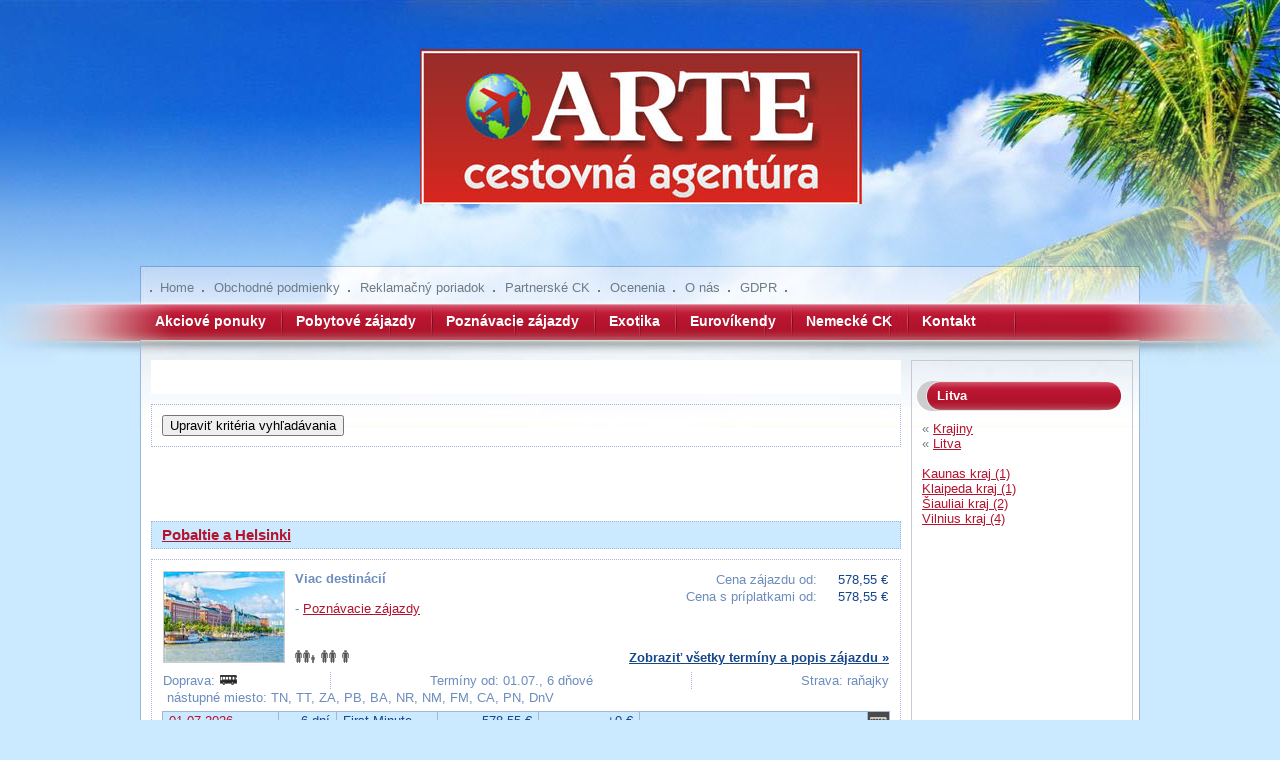

--- FILE ---
content_type: text/html; charset=utf-8
request_url: https://www.caarte.sk/Vyhladavanie/?id_Stat=220
body_size: 76481
content:
<!DOCTYPE html>
<html xmlns="http://www.w3.org/1999/xhtml">
	<head>
		<title>
			Cestovná agentúra ARTE  - Vyhľadávanie zájazdov | www.caarte.sk
		</title><link type="text/css" rel="stylesheet" href="https://data.profitour.cz/CMS/CSS/1.css?v=181016202116" /><link type="text/css" rel="stylesheet" href="https://data.profitour.cz/CMS/CSS/308.css?v=150716124253" /><link type="text/css" rel="stylesheet" href="https://data.profitour.cz/CMS/CSS/309.css?v=150716124253" /><link type="text/css" rel="stylesheet" href="/css/ext.css" /><link type="text/css" rel="stylesheet" href="/css/gallery.css" /><script type="text/javascript" src="/js/ext-sk.js?v=1807311141">

		</script><script type="text/javascript" src="/js/site.js?v=2409122233">

		</script><meta http-equiv="content-type" content="text/html; charset=utf-8" /><meta name="description" content="Dovolenka,Ultra Lastminute Egypt a Last minute Tunisko, odlety z Bratislavy a Košíc." /><meta name="keywords" content="egypt, tunisko, zajazdy, dovolenka, taba, sharm el sheikh, hurghada, monastir, sousse, tunis, marsa alam, makadi, el gouna, soma bay, lastminute, firstminute, zlavy, zadarmo, dieta zadarmo" /><meta name="robots" content="INDEX,FOLLOW" /><meta name="author" content="ProfiTour, www.profitour.sk" /><meta name="generator" content="Systém pre cestovné agentúry ProfiTour CMS, www.profitour.sk" />
	</head><body>
		<form method="post" action="/Vyhladavanie/?id_Stat=220" onsubmit="javascript:return WebForm_OnSubmit();" id="frmMain">
		
<script src="/Content/JS/CMS-Dst-sk-SK.js?v=2601191148" type="text/javascript"></script>
<script src="/WebResource.axd?d=x2nkrMJGXkMELz33nwnakLSv4Dlq6pEhLLhu5XG32X5MwAjOyuxLdUIc3oyhRjUtg28E-kjkvIKj0HoKhWZElBZOoX81&amp;t=638459860569584809" type="text/javascript"></script>
<script type="text/javascript">
//<![CDATA[
function WebForm_OnSubmit() {
if (typeof(ValidatorOnSubmit) == "function" && ValidatorOnSubmit() == false) return false;
return true;
}
		//]]>
</script>

<div class="header">
    <a class="logo" href="/" title="Cestovná agentúra ARTE">&nbsp;</a>
    <div class="mini">
<ul class="menu menu17">
	<li><a href="/">Home</a></li><li><a href="/Informacie/Obchodne-Podmienky/">Obchodn&#233; podmienky</a></li><li><a href="/Informacie/Reklamacny-Poriadok/">Reklamačn&#253; poriadok</a></li><li><a href="/Informacie/Partnerske-CK/">Partnersk&#233; CK</a></li><li><a href="/Informacie/Ocenenia/">Ocenenia</a></li><li><a href="/Informacie/O-nas/">O n&#225;s</a></li><li><a href="/GDPR/">GDPR</a></li>
</ul>
    </div>
    <div class="main">
<ul class="menu menu18">
	<li><a href="/Vyhladavanie/?LastMinute=True&amp;FirstMinute=True">Akciov&#233; ponuky</a></li><li><a href="/Vyhladavanie/?id_TypZajezdKategorie=1">Pobytov&#233; z&#225;jazdy</a></li><li><a href="/Vyhladavanie/?id_TypZajezdKategorie=2">Pozn&#225;vacie z&#225;jazdy</a></li><li><a href="/Vyhladavanie/?id_TypZajezdKategorie=3">Exotika</a></li><li><a href="/Vyhladavanie/?id_TypZajezdKategorie=19">Eurov&#237;kendy</a></li><li><a href="/Zahranicne-CK/">Nemeck&#233; CK</a></li><li><a href="/Informacie/Kontakt/">Kontakt</a></li>
</ul>
    </div>
</div>
<div class="page">


    <div class="center-panel">
<h1 class="kriteria">
			Hľadanie zájazdov
		</h1>
<div id="c7_pnl" class="box kriteria" onkeypress="javascript:return WebForm_FireDefaultButton(event, &#39;c7_cmdSearch&#39;)">
			
    <div id="c7_divKriteria" class="hidden">
        <table class="kriteria">
            <tr>
                <td class="w30p title">Odjazd najskôr (d.m.yyyy):</td>
                <td class="w30p left">
                    <input name="c7$pmxDatumOdMin$txt" type="text" id="c7_pmxDatumOdMin_txt" class="w70" />
<p>
    <span id="c7_pmxDatumOdMin_revDatum" class="validator" style="display:none;">Neplatný formát dátumu ( d.m.yyyy ).</span>
</p>

                </td>
                <td class="w5p center">
                    <img id="c7_imgDatumOdMin" src="/Content/Img/datepicker-button.png" alt="Datum" />
                </td>
                <td class="w25p chk">
                    <label for="c7_chkLastMinute">Len Last Minute</label><input id="c7_chkLastMinute" type="checkbox" name="c7$chkLastMinute" /></td>
            </tr>
            <tr>
                <td class="title">Návrat najneskôr (d.m.yyyy):</td>
                <td class="left">
                    <input name="c7$pmxDatumDoMax$txt" type="text" id="c7_pmxDatumDoMax_txt" class="w70" />
<p>
    <span id="c7_pmxDatumDoMax_revDatum" class="validator" style="display:none;">Neplatný formát dátumu ( d.m.yyyy ).</span>
</p>

                </td>
                <td class="center">
                    <img id="c7_imgDatumDoMax" src="/Content/Img/datepicker-button.png" alt="Datum" />
                </td>
                <td class="chk">
                    <label for="c7_chkFirstMinute">Len First Minute</label><input id="c7_chkFirstMinute" type="checkbox" name="c7$chkFirstMinute" /></td>
            </tr>
            <tr>
                <td class="title">Doba trvania:</td>
                <td class="left">
                    <table class="dni">
                        <tr>
                            <td class="left"><input name="c7$txtDniMin" type="text" id="c7_txtDniMin" class="dni" /></td>
                            <td class="center">-</td>
                            <td class="right"><input name="c7$txtDniMax" type="text" id="c7_txtDniMax" class="dni" /></td>
                        </tr>
                    </table>
                    <p>
                        <span id="c7_revDniMin" class="validator" style="display:none;">Neplatná hodnota.</span>
                    </p>
                    <p>
                        <span id="c7_revDniMax" class="validator" style="display:none;">Neplatná hodnota.</span>
                    </p>
                </td>
                <td class="center">dní</td>
                <td>&nbsp;</td>
            </tr>
            <tr>
                <td colspan="4">&nbsp;</td>
            </tr>
            <tr>
                <td class="title-bg">Štát:</td>
                <td class="title-bg">Oblasť:</td>
                <td class="title-bg" colspan="2">Stredisko:</td>
            </tr>
            <tr class="dest">
                <td>
                    <select name="c7$ddlStat1" id="c7_ddlStat1">

			</select>
                </td>
                <td>
                    <select name="c7$ddlOblast1" id="c7_ddlOblast1">

			</select>
                </td>
                <td colspan="2">
                    <select name="c7$ddlStredisko1" id="c7_ddlStredisko1">

			</select>
                    <a id="aDST1" class="text-data" href="#" onclick="javascript:showElementId('trDST2'); hideElement(this); return false;">... pridať ďalšie</a> </td>
            </tr>
            <tr id="trDST2" class="hidden dest">
                <td>
                    <select name="c7$ddlStat2" id="c7_ddlStat2">

			</select>
                </td>
                <td>
                    <select name="c7$ddlOblast2" id="c7_ddlOblast2">

			</select>
                </td>
                <td colspan="2">
                    <select name="c7$ddlStredisko2" id="c7_ddlStredisko2">

			</select>
                    <a id="aDST2" class="text-data" href="#" onclick="javascript:showElementId('trDST3'); hideElement(this); return false;">... pridať ďalšie</a> </td>
            </tr>
            <tr id="trDST3" class="hidden dest">
                <td>
                    <select name="c7$ddlStat3" id="c7_ddlStat3">

			</select>
                </td>
                <td>
                    <select name="c7$ddlOblast3" id="c7_ddlOblast3">

			</select>
                </td>
                <td colspan="2">
                    <select name="c7$ddlStredisko3" id="c7_ddlStredisko3">

			</select>
                    <a id="aDST3" class="text-data" href="#" onclick="javascript:showElementId('trDST4'); hideElement(this); return false;">... pridať ďalšie</a> </td>
            </tr>
            <tr id="trDST4" class="hidden dest">
                <td>
                    <select name="c7$ddlStat4" id="c7_ddlStat4">

			</select>
                </td>
                <td>
                    <select name="c7$ddlOblast4" id="c7_ddlOblast4">

			</select>
                </td>
                <td colspan="2">
                    <select name="c7$ddlStredisko4" id="c7_ddlStredisko4">

			</select>
                    <a id="aDST4" class="text-data" href="#" onclick="javascript:showElementId('trDST5'); hideElement(this); return false;">... pridať ďalšie</a> </td>
            </tr>
            <tr id="trDST5" class="hidden dest">
                <td>
                    <select name="c7$ddlStat5" id="c7_ddlStat5">

			</select>
                </td>
                <td>
                    <select name="c7$ddlOblast5" id="c7_ddlOblast5">

			</select>
                </td>
                <td colspan="2">
                    <select name="c7$ddlStredisko5" id="c7_ddlStredisko5">

			</select>
                </td>
            </tr>
            <tr>
                <td colspan="4">&nbsp;</td>
            </tr>
            <tr>
                <td class="title">Doprava:</td>
                <td class="left">
                    <select name="c7$ddlDoprava" id="c7_ddlDoprava">
				<option selected="selected" value="0">(nerozhoduje)</option>
				<option value="10">vlastn&#225;</option>
				<option value="20">autobusov&#225;</option>
				<option value="40">leteck&#225;</option>

			</select>
                </td>
                <td class="center arr">
                    &nbsp;</td>
                <td class="title-bg">Odlet z:</td>
            </tr>
            <tr>
                <td colspan="3">&nbsp;</td>
                <td id="c7_tdLetiste" rowspan="39">
                    <table id="c7_cblLetiste" class="letiste">
				<tr>
					<td><label for="c7_cblLetiste_0">Bratislava</label><input id="c7_cblLetiste_0" type="checkbox" name="c7$cblLetiste$0" value="1" /></td>
				</tr><tr>
					<td><label for="c7_cblLetiste_1">Košice</label><input id="c7_cblLetiste_1" type="checkbox" name="c7$cblLetiste$1" value="2" /></td>
				</tr><tr>
					<td><label for="c7_cblLetiste_2">Poprad</label><input id="c7_cblLetiste_2" type="checkbox" name="c7$cblLetiste$2" value="3" /></td>
				</tr><tr>
					<td><label for="c7_cblLetiste_3">Piešťany</label><input id="c7_cblLetiste_3" type="checkbox" name="c7$cblLetiste$3" value="23" /></td>
				</tr><tr>
					<td><label for="c7_cblLetiste_4">Viedeň</label><input id="c7_cblLetiste_4" type="checkbox" name="c7$cblLetiste$4" value="8" /></td>
				</tr><tr>
					<td><label for="c7_cblLetiste_5">Praha</label><input id="c7_cblLetiste_5" type="checkbox" name="c7$cblLetiste$5" value="4" /></td>
				</tr><tr>
					<td><label for="c7_cblLetiste_6">Budapešť</label><input id="c7_cblLetiste_6" type="checkbox" name="c7$cblLetiste$6" value="7" /></td>
				</tr><tr>
					<td><label for="c7_cblLetiste_7">Krakov</label><input id="c7_cblLetiste_7" type="checkbox" name="c7$cblLetiste$7" value="10" /></td>
				</tr><tr>
					<td><label for="c7_cblLetiste_8">Katovice</label><input id="c7_cblLetiste_8" type="checkbox" name="c7$cblLetiste$8" value="11" /></td>
				</tr>
			</table>
                </td>
			
            </tr>
            <tr>
                <td class="title">Kategória:</td>
                <td class="left">
                    <select name="c7$ddlTypZajezdKategorie" id="c7_ddlTypZajezdKategorie">
				<option selected="selected" value="0">(nerozhoduje)</option>
				<option value="1">Pobytov&#233; z&#225;jazdy</option>
				<option value="2">Pozn&#225;vacie z&#225;jazdy</option>
				<option value="29">Pre rodiny s deťmi</option>
				<option value="44">Klubov&#225; dovolenka</option>
				<option value="3">Exotika</option>
				<option value="4">Lyžiarske z&#225;jazdy</option>
				<option value="13">Plavby</option>
				<option value="6">Pot&#225;panie</option>
				<option value="28">Len pre dospel&#253;ch</option>
				<option value="35">Advent</option>
				<option value="38">Silvestrovsk&#253; z&#225;jazd</option>
				<option value="19">Eurov&#237;kendy</option>
				<option value="11">Pobytovo-pozn&#225;vacie</option>
				<option value="5">Golf</option>
				<option value="12">Safari</option>
				<option value="39">Exped&#237;cia</option>
				<option value="16">Wellness</option>
				<option value="7">Športov&#233; podujatia</option>
				<option value="40">V&#237;kendov&#233; k&#250;panie</option>
				<option value="24">Detsk&#233; z&#225;jazdy, t&#225;bory</option>
				<option value="18">Kombinovan&#233; pobyty</option>
				<option value="22">Naturizmus</option>
				<option value="8">P&#250;tnick&#233; z&#225;jazdy</option>
				<option value="31">Gastro</option>
				<option value="15">K&#250;pele</option>
				<option value="25">Jednodňov&#233; z&#225;jazdy</option>
				<option value="23">Cvičenie</option>
				<option value="32">Cyklistika</option>
				<option value="30">Kult&#250;ra</option>
				<option value="33">N&#225;kupy</option>
				<option value="27">Ozdravn&#233; pobyty</option>
				<option value="10">Rybačka</option>
				<option value="37">Školsk&#233; z&#225;jazdy</option>
				<option value="17">Turistika</option>
				<option value="20">V&#253;stavy a podujatia</option>
				<option value="21">Z&#225;bava</option>
				<option value="9">Kempovanie</option>
				<option value="34">Samostatn&#225; doprava</option>
				<option value="45">Lyžiarske z&#225;jazdy (skupiny)</option>

			</select>
                </td>
                <td>&nbsp;</td>
            </tr>
            <tr>
                <td class="title">Minimálna strava:</td>
                <td class="left">
                    <select name="c7$ddlStravaMin" id="c7_ddlStravaMin">
				<option selected="selected" value="0">(nerozhoduje)</option>
				<option value="100">bez stravy</option>
				<option value="200">raňajky</option>
				<option value="250">večere</option>
				<option value="270">obed</option>
				<option value="300">polpenzia</option>
				<option value="500">pln&#225; penzia</option>
				<option value="750">light all Inclusive</option>
				<option value="800">all Inclusive</option>
				<option value="850">ultra all Inclusive</option>

			</select>
                </td>
                <td>&nbsp;</td>
            </tr>
            <tr>
                <td class="title">Počet hviezdičiek:</td>
                <td class="left">
                    <select name="c7$ddlHvezdyMin" id="c7_ddlHvezdyMin">
				<option selected="selected" value="0">(nerozhoduje)</option>
				<option value="1">1 *</option>
				<option value="2">2 **</option>
				<option value="3">3 ***</option>
				<option value="4">4 ****</option>
				<option value="5">5 *****</option>
				<option value="6">6 ******</option>
				<option value="7">7 *******</option>

			</select>
                </td>
                <td>&nbsp;</td>
            </tr>
            
                <tr>
                    <td class="title">Od pláže:</td>
                    <td class="left">
                        <select name="c7$ddlOdPlazeMax" id="c7_ddlOdPlazeMax">
				<option selected="selected" value="-1">(nerozhoduje)</option>
				<option value="50">pri pl&#225;ži</option>
				<option value="300">do 300m od pl&#225;že</option>

			</select>
                    </td>
                    <td>&nbsp;</td>
                </tr>
            
            
                <tr>
                    <td class="title">Od zjazdovky:</td>
                    <td class="left">
                        <select name="c7$ddlOdSjezdovkyMax" id="c7_ddlOdSjezdovkyMax">
				<option selected="selected" value="-1">(nerozhoduje)</option>
				<option value="50">pri zjazdovke</option>
				<option value="500">do 500m od zjazdovky</option>

			</select>
                    </td>
                    <td>&nbsp;</td>
                </tr>
            
            <tr>
                <td class="title">Cenový rozsah od:</td>
                <td class="left"><input name="c7$txtCenaOdMin" type="text" id="c7_txtCenaOdMin" /></td>
                <td class="center">€</td>
            </tr>
            <tr>
                <td class="title">Cenový rozsah do:</td>
                <td class="left"><input name="c7$txtCenaOdMax" type="text" id="c7_txtCenaOdMax" /></td>
                <td class="center">€</td>
            </tr>
            <tr>
                <td class="title">Názov hotela / zájazdu:</td>
                <td class="left"><input name="c7$txtText" type="text" id="c7_txtText" /></td>
                <td>&nbsp;</td>
            </tr>
        </table>
        <div class="button">
            <input type="button" name="c7$cmdSearch" value="Vyhľadať" onclick="javascript:WebForm_DoPostBackWithOptions(new WebForm_PostBackOptions(&quot;c7$cmdSearch&quot;, &quot;&quot;, true, &quot;Search&quot;, &quot;&quot;, false, true))" id="c7_cmdSearch" class="button" />
        </div>
    </div>
    <div class="show-kriteria">
        <input type="submit" name="c7$cmdShow" value="Upraviť kritéria vyhľadávania" onclick="javascript: showElementId(&#39;c7_divKriteria&#39;); hideElement(this); trySetParentSize(); return false;" id="c7_cmdShow" class="button" />
    </div>

		</div>


<div>
    <h1>
			Výsledky hľadania
		</h1>
    
    
    
            <div class="nadpis-h2">
                <h2><a href="/Zajazd/Pobaltie-a-Helsinki/?ID=1380108">
                    Pobaltie a Helsinki</a></h2>
                
            </div>
            <div class="box">
                <table class="vysledek-head">
                    <tr>
                        <td rowspan="2" class="obrazek">
                            <a id="c8_rep_img_0_hyp_0" class="fl" href="/Zajazd/Pobaltie-a-Helsinki/?ID=1380108"><img src="https://data.profitour.cz/t1/Zajezd/4011/1380108/11421522.jpeg" alt="" /></a>
                        </td>
                        <td>
                            <table class="ceny-od">
                                <tr>
                                    <td>Cena zájazdu od:</td>
                                    <td class="pl20 text-data cena-od">
                                        578,55 €</td>
                                </tr>
                                <tr>
                                    <td>Cena s príplatkami od:</td>
                                    <td class="pl20 text-data cena-s-priplatky-od">
                                        578,55 €</td>
                                </tr>
                            </table>
                            <p class="bold">
                                Viac destinácií</p>
                            <br />
                            -&nbsp;<a href="/Vyhladavanie/?id_TypZajezdKategorie=2">Pozn&#225;vacie z&#225;jazdy</a><br />
                        </td>
                    </tr>
                    <tr>
                        <td class="obsazenost">
                            <div><img src="/Content/Img/osoba.png" alt="" /><img src="/Content/Img/osoba.png" alt="" /><img src="/Content/Img/osoba-dite.png" alt="" /></div><div><img src="/Content/Img/osoba.png" alt="" /><img src="/Content/Img/osoba.png" alt="" /></div><div><img src="/Content/Img/osoba.png" alt="" /></div>
                            <a class="text-data bold" href="/Zajazd/Pobaltie-a-Helsinki/?ID=1380108">Zobraziť všetky termíny a popis zájazdu »</a>
                        </td>
                    </tr>
                </table>
                <table class="vysledek-info">
                    <tr>
                        <td class="doprava">Doprava:&nbsp;<img src="https://data.profitour.cz/Doprava/20/cms.png" alt="autobusová" title="autobusová" /></td>
                        <td class="terminy">Termíny od:&nbsp;01.07.,&nbsp;6&nbsp;dňové
                        </td>
                        <td class="strava">Strava:&nbsp;raňajky</td>
                    </tr>
                    <tr>
                        <td colspan="3">
                            &nbsp;nástupné miesto: TN, TT, ZA, PB, BA, NR, NM, FM, CA, PN, DnV</td>
                    </tr>
                </table>
                
        <table class="terminy">
    
        <tr class="fm">
            <td class="termin">
                <a href="/Zajazd/Pobaltie-a-Helsinki/?ID=1380108&amp;id_Termin=90702172" rel="nofollow">01.07.2026</a>
            </td>
            <td class="dni text-data nowrap">
                6 dní
            </td>
            <td class="lmfm text-data">
                First Minute
            </td>
            <td class="cena text-data cena-od">
                578,55 €
            </td>
            <td class="cena text-data priplatky-od">+0 €
            </td>
            <td class="letiste text-data">
                
            </td>
            <td class="doprava">
                <img src="https://data.profitour.cz/Doprava/20/cms-neg.png" alt="autobusová" title="autobusová" />
            </td>
        </tr>
    
        <tr class="fm">
            <td class="termin">
                <a href="/Zajazd/Pobaltie-a-Helsinki/?ID=1380108&amp;id_Termin=90702173" rel="nofollow">01.09.2026</a>
            </td>
            <td class="dni text-data nowrap">
                6 dní
            </td>
            <td class="lmfm text-data">
                First Minute
            </td>
            <td class="cena text-data cena-od">
                578,55 €
            </td>
            <td class="cena text-data priplatky-od">+0 €
            </td>
            <td class="letiste text-data">
                
            </td>
            <td class="doprava">
                <img src="https://data.profitour.cz/Doprava/20/cms-neg.png" alt="autobusová" title="autobusová" />
            </td>
        </tr>
    
        </table>
    

                4 krajiny počas šiestich dní – najväčšia pobaltská krajina Litva, estónsky Tallin s&nbsp;mnohými kultúrno-historickými pamiatkami, krajina tisícich jazier Fínsko a hlavné mesto Helsinki a na záver návšteva lotyšskej Rigy.
            </div>
            
        
            <div class="nadpis-h2">
                <h2><a href="/Zajazd/Litva/Vilnius-kraj/Barokovy-Vilnius-a-ostrovny-hrad-Trakai/?ID=1390025">
                    Barokový Vilnius a ostrovný hrad Trakai</a></h2>
                
            </div>
            <div class="box">
                <table class="vysledek-head">
                    <tr>
                        <td rowspan="2" class="obrazek">
                            <a id="c8_rep_img_1_hyp_1" class="fl" href="/Zajazd/Litva/Vilnius-kraj/Barokovy-Vilnius-a-ostrovny-hrad-Trakai/?ID=1390025"><img src="https://data.profitour.cz/t1/Hotel/3200/11534720.jpeg" alt="" /></a>
                        </td>
                        <td>
                            <table class="ceny-od">
                                <tr>
                                    <td>Cena zájazdu od:</td>
                                    <td class="pl20 text-data cena-od">
                                        749 €</td>
                                </tr>
                                <tr>
                                    <td>Cena s príplatkami od:</td>
                                    <td class="pl20 text-data cena-s-priplatky-od">
                                        749 €</td>
                                </tr>
                            </table>
                            <p class="bold">
                                <a href="/Vyhladavanie/?id_Stat=220">Litva</a>, <a href="/Vyhladavanie/?id_Oblast=2087&id_Stat=220">Vilnius kraj</a>, <a href="/Vyhladavanie/?id_Oblast=2087&id_Stat=220&id_Stredisko=6502">Vilnius</a></p>
                            <br />
                            -&nbsp;<a href="/Vyhladavanie/?id_TypZajezdKategorie=2">Pozn&#225;vacie z&#225;jazdy</a><br />
                        </td>
                    </tr>
                    <tr>
                        <td class="obsazenost">
                            <div><img src="/Content/Img/osoba.png" alt="" /><img src="/Content/Img/osoba.png" alt="" /><img src="/Content/Img/osoba-dite.png" alt="" /></div><div><img src="/Content/Img/osoba.png" alt="" /><img src="/Content/Img/osoba.png" alt="" /></div><div><img src="/Content/Img/osoba.png" alt="" /></div>
                            <a class="text-data bold" href="/Zajazd/Litva/Vilnius-kraj/Barokovy-Vilnius-a-ostrovny-hrad-Trakai/?ID=1390025">Zobraziť všetky termíny a popis zájazdu »</a>
                        </td>
                    </tr>
                </table>
                <table class="vysledek-info">
                    <tr>
                        <td class="doprava">Doprava:&nbsp;<img src="https://data.profitour.cz/Doprava/40/cms.png" alt="letecká" title="letecká" /></td>
                        <td class="terminy">Termíny od:&nbsp;28.05.,&nbsp;3&nbsp;dňové
                        </td>
                        <td class="strava">Strava:&nbsp;raňajky</td>
                    </tr>
                    <tr>
                        <td colspan="3">
                            odlet: Viedeň&nbsp;</td>
                    </tr>
                </table>
                
        <table class="terminy">
    
        <tr class="fm">
            <td class="termin">
                <a href="/Zajazd/Litva/Vilnius-kraj/Barokovy-Vilnius-a-ostrovny-hrad-Trakai/?ID=1390025&amp;id_Termin=92508962" rel="nofollow">28.05.2026</a>
            </td>
            <td class="dni text-data nowrap">
                3 dni
            </td>
            <td class="lmfm text-data">
                First Minute
            </td>
            <td class="cena text-data cena-od">
                749 €
            </td>
            <td class="cena text-data priplatky-od">+0 €
            </td>
            <td class="letiste text-data">
                odlet: Viedeň
            </td>
            <td class="doprava">
                <img src="https://data.profitour.cz/Doprava/40/cms-neg.png" alt="letecká" title="letecká" />
            </td>
        </tr>
    
        <tr class="fm">
            <td class="termin">
                <a href="/Zajazd/Litva/Vilnius-kraj/Barokovy-Vilnius-a-ostrovny-hrad-Trakai/?ID=1390025&amp;id_Termin=92508963" rel="nofollow">13.08.2026</a>
            </td>
            <td class="dni text-data nowrap">
                3 dni
            </td>
            <td class="lmfm text-data">
                First Minute
            </td>
            <td class="cena text-data cena-od">
                749 €
            </td>
            <td class="cena text-data priplatky-od">+0 €
            </td>
            <td class="letiste text-data">
                odlet: Viedeň
            </td>
            <td class="doprava">
                <img src="https://data.profitour.cz/Doprava/40/cms-neg.png" alt="letecká" title="letecká" />
            </td>
        </tr>
    
        </table>
    

                Vilnius - čarovná metropola Litvy, kde sa stretáva bohatá história, umelecký duch a pohodová atmosféra severu Európy.&nbsp;
            </div>
            
        
            <div class="nadpis-h2">
                <h2><a href="/Zajazd/Pobaltske-mesta-a-Helsinki/?ID=1380169">
                    Pobaltské mestá a Helsinki </a></h2>
                
            </div>
            <div class="box">
                <table class="vysledek-head">
                    <tr>
                        <td rowspan="2" class="obrazek">
                            <a id="c8_rep_img_2_hyp_2" class="fl" href="/Zajazd/Pobaltske-mesta-a-Helsinki/?ID=1380169"><img src="https://data.profitour.cz/t1/Zajezd/4011/1380169/11422488.jpeg" alt="" /></a>
                        </td>
                        <td>
                            <table class="ceny-od">
                                <tr>
                                    <td>Cena zájazdu od:</td>
                                    <td class="pl20 text-data cena-od">
                                        1 283,25 €</td>
                                </tr>
                                <tr>
                                    <td>Cena s príplatkami od:</td>
                                    <td class="pl20 text-data cena-s-priplatky-od">
                                        1 523,25 €</td>
                                </tr>
                            </table>
                            <p class="bold">
                                Viac destinácií</p>
                            <br />
                            -&nbsp;<a href="/Vyhladavanie/?id_TypZajezdKategorie=2">Pozn&#225;vacie z&#225;jazdy</a><br />
                        </td>
                    </tr>
                    <tr>
                        <td class="obsazenost">
                            <div><img src="/Content/Img/osoba.png" alt="" /><img src="/Content/Img/osoba.png" alt="" /><img src="/Content/Img/osoba-dite.png" alt="" /></div><div><img src="/Content/Img/osoba.png" alt="" /><img src="/Content/Img/osoba.png" alt="" /></div><div><img src="/Content/Img/osoba.png" alt="" /></div>
                            <a class="text-data bold" href="/Zajazd/Pobaltske-mesta-a-Helsinki/?ID=1380169">Zobraziť všetky termíny a popis zájazdu »</a>
                        </td>
                    </tr>
                </table>
                <table class="vysledek-info">
                    <tr>
                        <td class="doprava">Doprava:&nbsp;<img src="https://data.profitour.cz/Doprava/40/cms.png" alt="letecká" title="letecká" /></td>
                        <td class="terminy">Termíny od:&nbsp;12.07.,&nbsp;7&nbsp;dňové
                        </td>
                        <td class="strava">Strava:&nbsp;raňajky</td>
                    </tr>
                    <tr>
                        <td colspan="3">
                            odlet: Viedeň&nbsp;nástupné miesto: TT, NR, BA</td>
                    </tr>
                </table>
                
        <table class="terminy">
    
        <tr class="fm">
            <td class="termin">
                <a href="/Zajazd/Pobaltske-mesta-a-Helsinki/?ID=1380169&amp;id_Termin=91374688" rel="nofollow">12.07.2026</a>
            </td>
            <td class="dni text-data nowrap">
                7 dní
            </td>
            <td class="lmfm text-data">
                First Minute
            </td>
            <td class="cena text-data cena-od">
                1 283,25 €
            </td>
            <td class="cena text-data priplatky-od">+240 €
            </td>
            <td class="letiste text-data">
                odlet: Viedeň
            </td>
            <td class="doprava">
                <img src="https://data.profitour.cz/Doprava/40/cms-neg.png" alt="letecká" title="letecká" />
            </td>
        </tr>
    
        <tr class="fm">
            <td class="termin">
                <a href="/Zajazd/Pobaltske-mesta-a-Helsinki/?ID=1380169&amp;id_Termin=91374689" rel="nofollow">16.08.2026</a>
            </td>
            <td class="dni text-data nowrap">
                7 dní
            </td>
            <td class="lmfm text-data">
                First Minute
            </td>
            <td class="cena text-data cena-od">
                1 283,25 €
            </td>
            <td class="cena text-data priplatky-od">+240 €
            </td>
            <td class="letiste text-data">
                odlet: Viedeň
            </td>
            <td class="doprava">
                <img src="https://data.profitour.cz/Doprava/40/cms-neg.png" alt="letecká" title="letecká" />
            </td>
        </tr>
    
        </table>
    

                Sedemdňový zájazd Vás prevedie&nbsp;štyrmi krajinami, štyrmi hlavnými mestami, pevnosťami, hradmi, sakrálnymi pamiatkami, či prírodnými krásami. Vyrazte a spoznajte Pobaltie a Helsinki. 
            </div>
            
        
            <div class="nadpis-h2">
                <h2><a href="/Zajazd/Pobaltske-klenoty/?ID=1373598">
                    Pobaltské klenoty</a></h2>
                
            </div>
            <div class="box">
                <table class="vysledek-head">
                    <tr>
                        <td rowspan="2" class="obrazek">
                            <a id="c8_rep_img_3_hyp_3" class="fl" href="/Zajazd/Pobaltske-klenoty/?ID=1373598"><img src="https://data.profitour.cz/t1/Hotel/3200/11325705.jpeg" alt="" /></a>
                        </td>
                        <td>
                            <table class="ceny-od">
                                <tr>
                                    <td>Cena zájazdu od:</td>
                                    <td class="pl20 text-data cena-od">
                                        1 689,12 €</td>
                                </tr>
                                <tr>
                                    <td>Cena s príplatkami od:</td>
                                    <td class="pl20 text-data cena-s-priplatky-od">
                                        1 689,12 €</td>
                                </tr>
                            </table>
                            <p class="bold">
                                Viac destinácií</p>
                            <br />
                            -&nbsp;<a href="/Vyhladavanie/?id_TypZajezdKategorie=2">Pozn&#225;vacie z&#225;jazdy</a><br />
                        </td>
                    </tr>
                    <tr>
                        <td class="obsazenost">
                            <div><img src="/Content/Img/osoba.png" alt="" /><img src="/Content/Img/osoba.png" alt="" /><img src="/Content/Img/osoba-dite.png" alt="" /></div><div><img src="/Content/Img/osoba.png" alt="" /><img src="/Content/Img/osoba.png" alt="" /></div><div><img src="/Content/Img/osoba.png" alt="" /></div>
                            <a class="text-data bold" href="/Zajazd/Pobaltske-klenoty/?ID=1373598">Zobraziť všetky termíny a popis zájazdu »</a>
                        </td>
                    </tr>
                </table>
                <table class="vysledek-info">
                    <tr>
                        <td class="doprava">Doprava:&nbsp;<img src="https://data.profitour.cz/Doprava/40/cms.png" alt="letecká" title="letecká" /></td>
                        <td class="terminy">Termíny od:&nbsp;01.07.,&nbsp;7&nbsp;dňové
                        </td>
                        <td class="strava">Strava:&nbsp;raňajky</td>
                    </tr>
                    <tr>
                        <td colspan="3">
                            odlet: Viedeň&nbsp;</td>
                    </tr>
                </table>
                
        <table class="terminy">
    
        <tr class="fm">
            <td class="termin">
                <a href="/Zajazd/Pobaltske-klenoty/?ID=1373598&amp;id_Termin=90335931" rel="nofollow">01.07.2026</a>
            </td>
            <td class="dni text-data nowrap">
                7 dní
            </td>
            <td class="lmfm text-data">
                First Minute
            </td>
            <td class="cena text-data cena-od">
                1 689,12 €
            </td>
            <td class="cena text-data priplatky-od">+0 €
            </td>
            <td class="letiste text-data">
                odlet: Viedeň
            </td>
            <td class="doprava">
                <img src="https://data.profitour.cz/Doprava/40/cms-neg.png" alt="letecká" title="letecká" />
            </td>
        </tr>
    
        <tr class="fm">
            <td class="termin">
                <a href="/Zajazd/Pobaltske-klenoty/?ID=1373598&amp;id_Termin=90335930" rel="nofollow">15.07.2026</a>
            </td>
            <td class="dni text-data nowrap">
                7 dní
            </td>
            <td class="lmfm text-data">
                First Minute
            </td>
            <td class="cena text-data cena-od">
                1 689,12 €
            </td>
            <td class="cena text-data priplatky-od">+0 €
            </td>
            <td class="letiste text-data">
                odlet: Viedeň
            </td>
            <td class="doprava">
                <img src="https://data.profitour.cz/Doprava/40/cms-neg.png" alt="letecká" title="letecká" />
            </td>
        </tr>
    
        <tr class="fm">
            <td class="termin">
                <a href="/Zajazd/Pobaltske-klenoty/?ID=1373598&amp;id_Termin=90335929" rel="nofollow">26.08.2026</a>
            </td>
            <td class="dni text-data nowrap">
                7 dní
            </td>
            <td class="lmfm text-data">
                First Minute
            </td>
            <td class="cena text-data cena-od">
                1 689,12 €
            </td>
            <td class="cena text-data priplatky-od">+0 €
            </td>
            <td class="letiste text-data">
                odlet: Viedeň
            </td>
            <td class="doprava">
                <img src="https://data.profitour.cz/Doprava/40/cms-neg.png" alt="letecká" title="letecká" />
            </td>
        </tr>
    
        </table>
    

                Spoznajte tri pobaltské klenoty, ktorú tvorí Litva, Lotyšsko a Estónsko. V Rige vás očarí stredoveké centrum, najkrajšie secesné budovy Európy, čaro námestí a ulíc, v Tallinne zas nádherné kupecké domy, zdobené kostoly, hradné návršie Toompea a staré mesto so svojim stredovekým rázom z obdobia hanzového spolku, a vo Vilniuse zas barokové mesto a jeho nádherné budovy.
            </div>
            
        
    
</div>



    </div>
    <div class="side-panel">



<div class="dostupnost">
    <h2>
			Litva
		</h2>
    <div class="box">
        
        
            «&nbsp;<a id="m1349_hypKat" href="/Vyhladavanie/">Krajiny</a><br />
            «&nbsp;<a id="m1349_hypStat" href="/Vyhladavanie/?id_Stat=220">Litva</a><br />
            
            <br />
        
        <div id="divDostupnostTop">
            
                    <a href="/Vyhladavanie/?id_Oblast=2249&id_Stat=220">
                        Kaunas kraj&nbsp;(1)</a><br />
                
                    <a href="/Vyhladavanie/?id_Oblast=2248&id_Stat=220">
                        Klaipeda kraj&nbsp;(1)</a><br />
                
                    <a href="/Vyhladavanie/?id_Oblast=2560&id_Stat=220">
                        Šiauliai kraj&nbsp;(2)</a><br />
                
                    <a href="/Vyhladavanie/?id_Oblast=2087&id_Stat=220">
                        Vilnius kraj&nbsp;(4)</a><br />
                
        </div>
        
    </div>
</div>
<iframe src="https://www.facebook.com/plugins/page.php?href=https%3A%2F%2Fwww.facebook.com%2Fwww.caarte.sk%2F&tabs=timeline&width=200&height=300&small_header=true&adapt_container_width=true&hide_cover=true&show_facepile=false&appId" width="200" height="300" style="border:none;overflow:hidden" scrolling="no" frameborder="0" allowTransparency="true"></iframe>

<h2>
			Kontaktujte nás
		</h2>
<div class="box">
    
    
        <div class="kontakt">
            
                <div>
                    <span class="nadpis">
                        Meno:</span>
                    <div>
                        <input name="m1322$txtJmeno" type="text" maxlength="50" id="m1322_txtJmeno" class="txt jmeno" />
                    </div>
                </div>
            
                <div>
                    <span class="nadpis">
                        E-mail:</span>
                    <div>
                        <input name="m1322$txtPscX" type="text" maxlength="50" id="m1322_txtPscX" class="txt email" />
                    </div>
                </div>
                <p>
                    <span id="m1322_revPscX" class="validator" style="display:none;">Neplatný formát.</span>
                </p>
                <p>
                    <span id="m1322_rfvPscX" class="validator" style="display:none;">Hodnota musí byť vyplnená.</span>
                </p>
            
                <div>
                    <span class="nadpis">
                        Telefón:</span>
                    <div>
                        <input name="m1322$txtTelefon" type="text" maxlength="50" id="m1322_txtTelefon" class="txt telefon" />
                    </div>
                </div>
                <p>
                    <span id="m1322_revTelefon" class="validator" style="display:none;">Neplatný formát (+421xxxyyyyzzz).</span>
                </p>
                <p>
                    <span id="m1322_rfvTelefon" class="validator" style="display:none;">Hodnota musí byť vyplnená.</span>
                </p>

            
                <div class="text">
                    <span class="nadpis">
                        Text:</span>
                    <div>
                        <textarea name="m1322$txtText" rows="7" cols="20" maxlength="50" id="m1322_txtText" class="txt text">
</textarea>
                    </div>
                </div>
            
            <p>
                <span id="m1322_cuvKontakt" class="validator mb5" style="display:none;">Aspoň jeden údaj musí byť vyplnený.</span>
            </p>
            <div>
                <div class="button">
                    <input type="submit" name="m1322$cmdOdeslat" value="Odoslať" onclick="javascript:WebForm_DoPostBackWithOptions(new WebForm_PostBackOptions(&quot;m1322$cmdOdeslat&quot;, &quot;&quot;, true, &quot;VGroup_m1322&quot;, &quot;&quot;, false, false))" id="m1322_cmdOdeslat" class="button" />
                </div>
            </div>
            
        </div>
    
</div>


<div class="box center"><img src="https://data.profitour.cz/CMS/Web/203/Data/Img/caarte.jpg" /></div>


    </div>
</div>
<div class="footer">
<div class="paticka-profitour">
			Generované systémom&nbsp;<a href="https://www.profitour.sk" title="Systém pre cestovné agentúry" class="text-data" target="_top">ProfiTour</a>
		</div>

</div>
<script src="http://p1.naj.sk/code?site=32289;t=lb14" type="text/javascript"></script>
<script type="text/javascript">
//<![CDATA[
var Page_Validators =  new Array(document.getElementById("c7_pmxDatumOdMin_revDatum"), document.getElementById("c7_pmxDatumDoMax_revDatum"), document.getElementById("c7_revDniMin"), document.getElementById("c7_revDniMax"), document.getElementById("m1322_revPscX"), document.getElementById("m1322_rfvPscX"), document.getElementById("m1322_revTelefon"), document.getElementById("m1322_rfvTelefon"), document.getElementById("m1322_cuvKontakt"));
		//]]>
</script>

<script type="text/javascript">
//<![CDATA[
var c7_pmxDatumOdMin_revDatum = document.all ? document.all["c7_pmxDatumOdMin_revDatum"] : document.getElementById("c7_pmxDatumOdMin_revDatum");
		c7_pmxDatumOdMin_revDatum.controltovalidate = "c7_pmxDatumOdMin_txt";
		c7_pmxDatumOdMin_revDatum.errormessage = "Neplatný formát dátumu ( d.m.yyyy ).";
		c7_pmxDatumOdMin_revDatum.display = "Dynamic";
		c7_pmxDatumOdMin_revDatum.validationGroup = "Search";
		c7_pmxDatumOdMin_revDatum.evaluationfunction = "RegularExpressionValidatorEvaluateIsValid";
		c7_pmxDatumOdMin_revDatum.validationexpression = "^(((0?[1-9]|[12]\\d|3[01])[\\.\\-\\/](0?[13578]|1[02])[\\.\\-\\/]((1[6-9]|[2-9]\\d)?\\d{2}))|((0?[1-9]|[12]\\d|30)[\\.\\-\\/](0?[13456789]|1[012])[\\.\\-\\/]((1[6-9]|[2-9]\\d)?\\d{2}))|((0?[1-9]|1\\d|2[0-8])[\\.\\-\\/]0?2[\\.\\-\\/]((1[6-9]|[2-9]\\d)?\\d{2}))|(29[\\.\\-\\/]0?2[\\.\\-\\/]((1[6-9]|[2-9]\\d)?(0[48]|[2468][048]|[13579][26])|((16|[2468][048]|[3579][26])00)|00)))$";
		var c7_pmxDatumDoMax_revDatum = document.all ? document.all["c7_pmxDatumDoMax_revDatum"] : document.getElementById("c7_pmxDatumDoMax_revDatum");
		c7_pmxDatumDoMax_revDatum.controltovalidate = "c7_pmxDatumDoMax_txt";
		c7_pmxDatumDoMax_revDatum.errormessage = "Neplatný formát dátumu ( d.m.yyyy ).";
		c7_pmxDatumDoMax_revDatum.display = "Dynamic";
		c7_pmxDatumDoMax_revDatum.validationGroup = "Search";
		c7_pmxDatumDoMax_revDatum.evaluationfunction = "RegularExpressionValidatorEvaluateIsValid";
		c7_pmxDatumDoMax_revDatum.validationexpression = "^(((0?[1-9]|[12]\\d|3[01])[\\.\\-\\/](0?[13578]|1[02])[\\.\\-\\/]((1[6-9]|[2-9]\\d)?\\d{2}))|((0?[1-9]|[12]\\d|30)[\\.\\-\\/](0?[13456789]|1[012])[\\.\\-\\/]((1[6-9]|[2-9]\\d)?\\d{2}))|((0?[1-9]|1\\d|2[0-8])[\\.\\-\\/]0?2[\\.\\-\\/]((1[6-9]|[2-9]\\d)?\\d{2}))|(29[\\.\\-\\/]0?2[\\.\\-\\/]((1[6-9]|[2-9]\\d)?(0[48]|[2468][048]|[13579][26])|((16|[2468][048]|[3579][26])00)|00)))$";
		var c7_revDniMin = document.all ? document.all["c7_revDniMin"] : document.getElementById("c7_revDniMin");
		c7_revDniMin.controltovalidate = "c7_txtDniMin";
		c7_revDniMin.errormessage = "Neplatná hodnota.";
		c7_revDniMin.display = "Dynamic";
		c7_revDniMin.validationGroup = "Search";
		c7_revDniMin.evaluationfunction = "RegularExpressionValidatorEvaluateIsValid";
		c7_revDniMin.validationexpression = "^\\d+$";
		var c7_revDniMax = document.all ? document.all["c7_revDniMax"] : document.getElementById("c7_revDniMax");
		c7_revDniMax.controltovalidate = "c7_txtDniMax";
		c7_revDniMax.errormessage = "Neplatná hodnota.";
		c7_revDniMax.display = "Dynamic";
		c7_revDniMax.validationGroup = "Search";
		c7_revDniMax.evaluationfunction = "RegularExpressionValidatorEvaluateIsValid";
		c7_revDniMax.validationexpression = "^\\d+$";
		var m1322_revPscX = document.all ? document.all["m1322_revPscX"] : document.getElementById("m1322_revPscX");
		m1322_revPscX.controltovalidate = "m1322_txtPscX";
		m1322_revPscX.errormessage = "Neplatný formát.";
		m1322_revPscX.display = "Dynamic";
		m1322_revPscX.validationGroup = "VGroup_m1322";
		m1322_revPscX.evaluationfunction = "RegularExpressionValidatorEvaluateIsValid";
		m1322_revPscX.validationexpression = "^\\w+([-+.]\\w+)*@\\w+([-.]\\w+)*\\.\\w+([-.]\\w+)*$";
		var m1322_rfvPscX = document.all ? document.all["m1322_rfvPscX"] : document.getElementById("m1322_rfvPscX");
		m1322_rfvPscX.controltovalidate = "m1322_txtPscX";
		m1322_rfvPscX.errormessage = "Hodnota musí byť vyplnená.";
		m1322_rfvPscX.display = "Dynamic";
		m1322_rfvPscX.enabled = "False";
		m1322_rfvPscX.validationGroup = "VGroup_m1322";
		m1322_rfvPscX.evaluationfunction = "RequiredFieldValidatorEvaluateIsValid";
		m1322_rfvPscX.initialvalue = "";
		var m1322_revTelefon = document.all ? document.all["m1322_revTelefon"] : document.getElementById("m1322_revTelefon");
		m1322_revTelefon.controltovalidate = "m1322_txtTelefon";
		m1322_revTelefon.errormessage = "Neplatný formát (+421xxxyyyyzzz).";
		m1322_revTelefon.display = "Dynamic";
		m1322_revTelefon.validationGroup = "VGroup_m1322";
		m1322_revTelefon.evaluationfunction = "RegularExpressionValidatorEvaluateIsValid";
		m1322_revTelefon.validationexpression = "^\\+\\d{12}$";
		var m1322_rfvTelefon = document.all ? document.all["m1322_rfvTelefon"] : document.getElementById("m1322_rfvTelefon");
		m1322_rfvTelefon.controltovalidate = "m1322_txtTelefon";
		m1322_rfvTelefon.errormessage = "Hodnota musí byť vyplnená.";
		m1322_rfvTelefon.display = "Dynamic";
		m1322_rfvTelefon.enabled = "False";
		m1322_rfvTelefon.validationGroup = "VGroup_m1322";
		m1322_rfvTelefon.evaluationfunction = "RequiredFieldValidatorEvaluateIsValid";
		m1322_rfvTelefon.initialvalue = "";
		var m1322_cuvKontakt = document.all ? document.all["m1322_cuvKontakt"] : document.getElementById("m1322_cuvKontakt");
		m1322_cuvKontakt.errormessage = "Aspoň jeden údaj musí byť vyplnený.";
		m1322_cuvKontakt.display = "Dynamic";
		m1322_cuvKontakt.validationGroup = "VGroup_m1322";
		m1322_cuvKontakt.evaluationfunction = "CustomValidatorEvaluateIsValid";
		m1322_cuvKontakt.clientvalidationfunction = "validateKontakt";
		//]]>
</script>

		<input type="hidden" name="__EVENTTARGET" id="__EVENTTARGET" value="" />
		<input type="hidden" name="__EVENTARGUMENT" id="__EVENTARGUMENT" value="" />
<script type="text/javascript">
//<![CDATA[
var theForm = document.forms['frmMain'];
		if (!theForm) {
    theForm = document.frmMain;
}
		function __doPostBack(eventTarget, eventArgument) {
    if (!theForm.onsubmit || (theForm.onsubmit() != false)) {
        theForm.__EVENTTARGET.value = eventTarget;
        theForm.__EVENTARGUMENT.value = eventArgument;
        theForm.submit();
    }
}
		//]]>
</script>

		
<script src="/WebResource.axd?d=pynGkmcFUV13He1Qd6_TZCw2Eh8RN2oWZpXUl9aUwCf31gVu9GvEw3rLo2dhxaLtwqxAig2&amp;t=638459860569584809" type="text/javascript"></script>

		
<script type="text/javascript">
//<![CDATA[
pageInit();
var bdpc7_pmxDatumOdMin = realizeDatePicker('bdpc7_pmxDatumOdMin', 'c7_pmxDatumOdMin_txt', 'c7_imgDatumOdMin', 'Dnes', 'Vymaza\u0165', false);
var bdpc7_pmxDatumDoMax = realizeDatePicker('bdpc7_pmxDatumDoMax', 'c7_pmxDatumDoMax_txt', 'c7_imgDatumDoMax', 'Dnes', 'Vymaza\u0165', false);
initDatePickerPair(bdpc7_pmxDatumOdMin, bdpc7_pmxDatumDoMax);
var destinaceBox = new DestinaceBox([39, 152, 76, 42, 40, 132, 197, 138, 253, 176, 173, 191, 55, 71, 1, 46, 137, 189, 87, 151, 28, 3, 177, 192, 79, 141, 102, 148, 203, 175, 170, 14, 5, 2, 117, 150, 51, 20, 112, 212, 73, 157, 32, 57, 97, 70, 174, 98, 207, 215, 171, 56, 85, 196, 252, 100, 124, 81, 125, 213, 62, 114, 233, 88, 156, 29, 162, 44, 204, 36, 75, 155, 193, 63, 103, 111, 7, 118, 145, 17, 120, 165, 128, 143, 159, 105, 113, 158, 200, 89, 219, 194, 121, 9, 12, 33, 169, 74, 52, 69, 227, 31, 106, 211, 90, 126, 116, 47, 95, 209, 130, 24, 82, 168, 99, 136, 27, 80, 167, 163, 86, 72, 92, 21, 78, 6, 214, 54, 140, 220, 53, 110, 179, 91, 147, 61, 34, 127, 64, 188, 67, 15, 77, 83, 11, 153, 164, 115, 133, 18, 142, 23, 221, 84, 49, 190, 16, 205, 123, 129, 231, 183, 135, 8, 38, 101, 198, 65, 181, 60, 122, 161, 247, 108, 254, 59, 210, 50, 246, 166, 25, 218, 249, 109, 180, 93, 230, 222, 206, 139, 45, 131, 264, 208, 66, 195, 96, 144], [305, 1074, 307, 550, 329, 4349, 302, 520, 931, 1366, 2628, 4733, 3920, 1185, 1872, 546, 435, 5028, 258, 362, 1210, 1468, 1086, 553, 539, 1467, 647, 1052, 5182, 292, 549, 438, 437, 2341, 193, 5204, 7, 1049, 545, 3673, 4816, 426, 1302, 3891, 1095, 2970, 3975, 740, 3799, 257, 359, 3683, 945, 1217, 4905, 308, 1559, 3246, 105, 3190, 1212, 1493, 1025, 1056, 4951, 5071, 2704, 4387, 1087, 527, 4145, 1610, 1220, 256, 4231, 4193, 430, 4437, 227, 4398, 710, 1221, 490, 3504, 719, 525, 1047, 4827, 3710, 1438, 1019, 2927, 4147, 4952, 1727, 4443, 3420, 1094, 447, 530, 641, 310, 301, 2741, 1334, 3703, 4769, 5227, 415, 730, 1072, 1073, 4449, 4867, 4899, 2687, 2266, 1283, 1413, 3638, 552, 1325, 988, 387, 540, 294, 1048, 1547, 2135, 2933, 85, 5157, 3480, 537, 1054, 3676, 3702, 976, 674, 3657, 4904, 5027, 318, 3112, 2853, 3797, 1411, 216, 1141, 1344, 1460, 1342, 4942, 2545, 4497, 3610, 4395, 1337, 4485, 5049, 1595, 5050, 1980, 4372, 1407, 819, 1305, 68, 3908, 1022, 1367, 1298, 742, 2268, 287, 2392, 5220, 469, 1430, 1360, 753, 3675, 5139, 267, 1495, 3260, 2852, 3694, 117, 3995, 2851, 4959, 5034, 529, 4819, 1089, 3678, 3677, 1024, 2242, 1046, 5062, 1964, 2868, 2082, 5225, 1117, 298, 5233, 1147, 2112, 4448, 1563, 1522, 4965, 1090, 904, 2461, 3358, 3916, 4492, 4110, 4943, 4267, 5124, 111, 388, 1130, 1208, 4903, 446, 3454, 4812, 5146, 4282, 1399, 1082, 3458, 3501, 4493, 5051, 5237, 170, 676, 2086, 2325, 4831, 4877, 2196, 5069, 1424, 2567, 4950, 1035, 3960, 4882, 5, 253, 129, 243, 1272, 1505, 231, 1159, 5064, 536, 444, 3161, 399, 5126, 1205, 1550, 2132, 838, 5067, 4433, 2192, 1496, 5092, 11, 671, 5218, 3892, 3118, 4414, 935, 4347, 221, 767, 4864, 675, 1355, 4446, 4828, 2314, 1738, 4482, 5211, 441, 3241, 4926, 5038, 3596, 4907, 834, 377, 8, 2919, 3178, 1327, 4973, 5113, 4338, 4818, 1076, 255, 3019, 1577, 4458, 2105, 499, 1494, 2865, 621, 1158, 299, 440, 3500, 5128, 164, 1843, 5048, 433, 1341, 2195, 3124, 5000, 5150, 1363, 2172, 166, 1846, 2913, 1536, 938, 1405, 493, 1063, 4239, 1154, 1401, 1529, 750, 2331, 3498, 1213, 1453, 5140, 1187, 689, 4486, 3457, 172, 2692, 4809, 13, 5100, 1144, 137, 4916, 2818, 467, 1189, 4419, 1080, 1030, 112, 1466, 1579, 543, 130, 411, 986, 3434, 2019, 592, 2987, 5008, 4813, 4945, 4185, 4389, 3261, 222, 2087, 4829, 4290, 4761, 785, 5149, 1125, 4696, 3586, 1209, 4960, 146, 1865, 2038, 4948, 240, 1410, 1186, 1348, 685, 1419, 4606, 4808, 4963, 2219, 4068, 5066, 929, 286, 1014, 2254, 3987, 234, 331, 488, 4261, 5221, 1409, 897, 2539, 2841, 252, 4836, 1215, 1415, 2918, 4438, 1867, 4944, 432, 1223, 1271, 2106, 3608, 4790, 985, 1428, 479, 5032, 5109, 4868, 5164, 4153, 1845, 557, 1532, 97, 4862, 224, 1034, 4996, 2252, 2912, 3276, 1870, 263, 4841, 4878, 2955, 360, 4954, 2728, 3681, 805, 4969, 1560, 960, 2332, 271, 1145, 414, 1852, 342, 1088, 2094, 5230, 5231, 5222, 386, 3013, 5123, 5205, 3911, 1071, 1469, 419, 3492, 3851, 5130, 5214, 718, 290, 3682, 4217, 149, 1924, 3468, 4814, 4964, 3087, 5001, 319, 2323, 5263, 1091, 2088, 4784, 3085, 2924, 4148, 2797, 634, 1746, 4815, 1604, 2223, 5180, 926, 140, 380, 4080, 2228, 3633, 1269, 662, 1884, 619, 4498, 4718, 143, 894, 1326, 4851, 1552, 3790, 4859, 5102, 4866, 4152, 2610, 2166, 4975, 5215, 3776, 5119, 3090, 5224, 2248, 2915, 4523, 2759, 5262, 1656, 1218, 4932, 3462, 957, 2640, 1058, 1131, 3511, 420, 5232, 794, 2906, 1420, 2665, 631, 3128, 1958, 1470, 831, 4920, 128, 296, 4545, 4953, 1735, 110, 1425, 2566, 737, 1190, 507, 4976, 1273, 3447, 477, 1279, 2898, 4120, 5234, 3082, 3679, 2819, 270, 4896, 4833, 975, 3996, 4856, 1354, 1332, 3258, 211, 443, 1836, 3297, 1510, 1270, 3398, 943, 1925, 4840, 643, 2866, 934, 872, 3222, 1083, 620, 4146, 3606, 5108, 895, 1250, 2972, 2920, 4574, 3423, 404, 3777, 672, 828, 2660, 4770, 4665, 1276, 3092, 3369, 4221, 2605, 1764, 4628, 2953, 4810, 4279, 5078, 4494, 4857, 4937, 5097, 2952, 2486, 4846, 1892, 4445, 4483, 2867, 504, 780, 2434, 5084, 684, 3094, 2827, 320, 4971, 454, 521, 1450, 295, 4854, 680, 431, 3196, 686, 1282, 4078, 284, 1833, 376, 2136, 5188, 1761, 169, 384, 5158, 2245, 141, 167, 4612, 5117, 4154, 1454, 3426, 1330, 288, 4102, 2971, 2780, 1148, 317, 1300, 225, 2973, 4974, 896, 2560, 1718, 2869, 955, 1207, 3947, 2909, 3312, 1719, 2931, 4863, 449, 4947, 1376, 2085, 1062, 2758, 4900, 4934, 4256, 781, 1277, 4875, 1555, 4306, 455, 201, 582, 4826, 1253, 1474, 4484, 2299, 2925, 4177, 3084, 3070, 3273, 5143, 139, 1284, 1023, 635, 1123, 2795, 4155, 4311, 2260, 5229, 4832, 2440, 1432, 1307, 3772, 3424, 2194, 2318, 2959, 1491, 5104, 2102, 1854, 1885, 4453, 4668, 5004, 2817, 626, 2240, 2322, 5241, 3989, 4510, 226, 2914, 2249, 3060, 1471, 312, 350, 1216, 4371, 3402, 1443, 3381, 4112, 5173, 4850, 3798, 4450, 131, 2040, 1068, 5240, 4921, 472, 189, 3833, 2928, 3256, 3802, 4892, 3147, 1544, 4564, 1287, 478, 4605, 5226, 2220, 922, 217, 1557, 2227, 1206, 5213, 3867, 4924, 992, 3791, 734, 1222, 2611, 4870, 2, 3691, 4923, 1155, 932, 1888, 5114, 5172, 3001, 5107, 1429, 2435, 5047, 5132, 998, 1926, 5160, 4917, 699, 2251, 223, 4972, 639, 347, 5035, 2209, 116, 1530, 1204, 2911, 5111, 402], [925, 4174, 8751, 14324, 16909, 18237, 902, 1898, 5525, 15890, 16671, 17003, 11384, 16222, 14894, 15226, 16007, 16554, 547, 1042, 4128, 4792, 12449, 13706, 18855, 14702, 15034, 15867, 9461, 15535, 18191, 856, 2491, 10766, 11430, 14516, 16176, 16508, 17504, 18377, 14848, 18807, 18168, 2345, 10242, 14493, 18068, 5078, 14748, 15821, 4314, 4320, 10271, 11593, 18091, 18306, 2299, 5548, 7540, 10294, 13783, 16193, 18283, 9630, 15775, 948, 4145, 5694, 9014, 12309, 12850, 18801, 4809, 11522, 13637, 15506, 16170, 16268, 16932, 17719, 18137, 4251, 1998, 14247, 15326, 17496, 17982, 2591, 18314, 18824, 4168, 12326, 17579, 1595, 17341, 361, 908, 13050, 14673, 14685, 17888, 16216, 18669, 6515, 6183, 9515, 10394, 965, 2293, 2969, 9375, 11530, 15612, 15621, 5293, 3573, 7901, 11971, 16262, 17922, 13311, 9229, 16594, 4260, 1752, 2090, 2831, 4752, 5588, 9910, 17487, 18074, 18815, 175, 7254, 9169, 10503, 14825, 16995, 18661, 4308, 1111, 1990, 2980, 4105, 4111, 13259, 7308, 15466, 15767, 5433, 17636, 6767, 5041, 5880, 7454, 9962, 13205, 14779, 9615, 13451, 18861, 15372, 16205, 17782, 18028, 5631, 9369, 862, 2731, 3813, 5682, 6567, 7895, 14633, 10108, 15174, 17928, 18174, 18469, 15518, 6415, 7506, 7838, 10162, 14739, 15237, 5585, 10494, 16660, 18652, 17158, 15735, 15996, 16494, 17656, 18154, 18818, 865, 5562, 8359, 10019, 17015, 12509, 13056, 15380, 16517, 18724, 18675, 17444, 2714, 4374, 5133, 5370, 8453, 9710, 16113, 9378, 14859, 15449, 18366, 9784, 13030, 4778, 5442, 8479, 9733, 13434, 16754, 5774, 16803, 17725, 17799, 18795, 18844, 5393, 2665, 3092, 4758, 5084, 13906, 14665, 18483, 11321, 7248, 15904, 5107, 6109, 12134, 15755, 15927, 17968, 18085, 18134, 109, 822, 13265, 556, 15114, 18111, 18532, 18701, 15778, 1981, 5227, 5276, 8473, 9186, 14645, 18752, 8645, 848, 3006, 10239, 10417, 11164, 17650, 17911, 18148, 18160, 18397, 693, 2402, 2900, 5519, 8900, 11009, 11021, 11519, 15349, 17009, 195, 2365, 6538, 8957, 10039, 14616, 16276, 16288, 18695, 16617, 942, 979, 2024, 14602, 15549, 18303, 4274, 4237, 10274, 10225, 11221, 3839, 6744, 8659, 12252, 14659, 16817, 18489, 6246, 2310, 7818, 15300, 18589, 18595, 18638, 3988, 17364, 295, 885, 2708, 3541, 4131, 18446, 18689, 4380, 5462, 6544, 13279, 5705, 8459, 10282, 14361, 15443, 16282, 4280, 3198, 4821, 6985, 8559, 9100, 18346, 13477, 18838, 10231, 11854, 12346, 16133, 16182, 16674, 4079, 12166, 13162, 15818, 14822, 17384, 189, 1068, 4363, 8562, 10886, 17716, 14845, 15509, 15724, 16388, 18712, 2728, 1137, 8370, 10128, 14444, 18781, 8038, 12452, 4102, 5196, 7520, 8516, 9389, 9512, 13471, 16766, 18094, 18758, 15463, 264, 2920, 4248, 6092, 6501, 6827, 14321, 11001, 11665, 18234, 18827, 14991, 15578, 16319, 16912, 6163, 8422, 951, 3822, 4148, 5150, 7142, 16265, 16929, 18257, 12306, 15601, 18140, 18804, 212, 381, 2302, 2373, 4881, 5545, 7537, 10291, 17524, 15037, 2325, 5522, 10268, 13465, 14891, 16883, 5330, 5342, 13500, 15409, 18480, 18658, 1749, 8579, 15077, 17733, 17378, 1738, 2734, 4689, 5685, 6564, 7689, 16843, 16511, 13216, 18171, 4300, 2047, 2296, 6624, 8625, 9621, 2542, 17198, 18031, 17284, 18363, 18858, 2874, 12870, 18526, 11281, 14874, 15031, 15526, 16691, 17035, 1987, 2233, 2688, 7643, 10594, 14885, 12561, 16348, 17676, 18672, 15217, 16557, 17639, 327, 3020, 10262, 2582, 15323, 15661, 18317, 18566, 10408, 14244, 3810, 4154, 5144, 8138, 13308, 14974, 18472, 6816, 11980, 16259, 17630, 17931, 14630, 17925, 18466, 962, 7205, 7700, 8877, 16946, 18618, 2041, 15864, 16697, 17192, 1108, 1895, 4108, 14682, 14977, 15764, 15223, 16256, 17092, 18223, 18420, 16797, 11682, 12, 510, 4091, 7909, 11253, 14407, 4755, 10328, 8668, 15403, 15901, 16328, 17988, 18320, 17324, 4234, 12343, 12890, 14550, 16185, 18841, 2525, 4185, 17181, 10185, 461, 8121, 16777, 17871, 18698, 18108, 18535, 6535, 1815, 2405, 4114, 5516, 6106, 7815, 2811, 18463, 4397, 13053, 10065, 12106, 14762, 18180, 18512, 1741, 5422, 9501, 10165, 10420, 15068, 15240, 18412, 18578, 18655, 845, 17398, 1984, 2648, 4781, 5445, 5986, 14642, 16806, 16093, 18798, 10142, 1958, 5130, 6627, 8450, 14619, 14693, 14791, 15360, 15873, 16442, 18529, 17939, 5153, 6604, 13219, 14768, 15309, 15432, 15850, 16514, 18088, 9850, 18678, 255, 1915, 5994, 7915, 10832, 16571, 17567, 18492, 18741, 10583, 14662, 896, 2021, 2568, 4191, 4228, 4240, 2070, 16179, 18386, 18847, 2519, 8519, 18835, 5851, 6349, 9730, 12349, 14556, 15005, 17367, 882, 1964, 7617, 10285, 14613, 696, 5651, 8356, 14307, 16963, 17012, 18008, 3979, 839, 3003, 6833, 9495, 10918, 11659, 15495, 17653, 17659, 5416, 9252, 17908, 982, 4775, 4818, 13425, 13431, 13480, 17267, 17808, 18792, 14464, 15097, 17261, 18294, 18300, 441, 888, 4377, 5708, 7623, 8462, 11951, 15787, 14954, 17118, 18692, 6049, 12541, 13033, 17461, 1772, 2313, 4477, 8805, 10477, 6690, 16920, 5067, 15838, 14756, 18051, 18100, 18592, 18641, 2903, 190, 5431, 7352, 10340, 11004, 13257, 5763, 14253, 14514, 854, 14846, 18427, 18830, 213, 1092, 2088, 3533, 4080, 4744, 10363, 18853, 8703, 7707, 9250, 13234, 15201, 16197, 17740, 4149, 8062, 11382, 13472, 14800, 15464, 16460, 11219, 12808, 4126, 4790, 5454, 14491, 16151, 18475, 10077, 3679, 5523, 8517, 10764, 12092, 13017, 17007, 18258, 18329, 5600, 18335, 330, 2328, 5623, 6502, 8494, 14986, 14992, 15773, 18312, 17648, 4318, 900, 4220, 7561, 8471, 13466, 15458, 15627, 16220, 17053, 14299, 7807, 3038, 10317, 10415, 14940, 15481, 17694, 8325, 4109, 9018, 10014, 10263, 16168, 18172, 18753, 4097, 4358, 16512, 17247, 13002, 7738, 12029, 14531, 16406, 17187, 11248, 15564, 18527, 230, 1902, 2234, 3230, 7644, 14625, 17293, 15965, 17874, 14637, 15218, 16214, 16297, 18707, 18719, 376, 5245, 5577, 10950, 12278, 15610, 18364, 4249, 2932, 7598, 8434, 12175, 14096, 14677, 13752, 18667, 10847, 3957, 5629, 9613, 14439, 14783, 15324, 16947, 18767, 9121, 14980, 16105, 16646, 16652, 16990, 17980, 18318, 4303, 4306, 322, 1057, 1647, 3224, 814, 3811, 3568, 5385, 9467, 14631, 17041, 17634, 18713, 17485, 4255, 370, 960, 1009, 1796, 18813, 16157, 17239, 18272, 18567, 5878, 18321, 4796, 5583, 7993, 8534, 14485, 15026, 3190, 4186, 7103, 7767, 11680, 14502, 18842, 2692, 14763, 14929, 15000, 18083, 18344, 15427, 914, 5039, 5254, 6748, 7910, 14857, 8408, 15521, 15902, 16019, 16068, 18226, 14906, 1910, 820, 891, 4137, 4398, 5468, 6058, 15547, 16137, 18132, 18793, 13718, 10472, 4827, 4876, 5491, 6536, 13483, 14737, 9118, 9782, 14479, 15733, 16188, 16729, 17774, 536, 5417, 3525, 5274, 11256, 12015, 14594, 14671, 15092, 18673, 5517, 12673, 1461, 3994, 5156, 13314, 14451, 14814, 18656, 18822, 1787, 8451, 10117, 16615, 9994, 17299, 1979, 2569, 4143, 4733, 5397, 15384, 9310, 10143, 13220, 17966, 18799, 11966, 4784, 5325, 5989, 13440, 14694, 14743, 2743, 5448, 17817, 12038, 15235, 15284, 16686, 17989, 18481, 18530, 350, 16666, 16678, 18089, 18836, 8520, 13761, 16927, 16417, 883, 1916, 3539, 4086, 6742, 7916, 17568, 16025, 17021, 18693, 8414, 14900, 16074, 648, 1973, 3980, 10715, 13632, 15055, 15882, 18289, 18301, 16964, 5566, 7973, 1040, 10237, 16274, 17897, 18352, 10286, 14651, 940, 4770, 9341, 11505, 12003, 14167, 15839, 17997, 2606, 7183, 15098, 10088, 834, 840, 3496, 6834, 7824, 18644, 791, 2557, 10970, 13967, 14708, 14806, 15541, 18787, 7724, 11213, 17705, 17313, 4378, 5460, 6001, 7624, 13526, 9788, 1020, 6925, 8514, 14680, 17004, 18000, 18261, 10506, 13091, 6522, 8846, 18664, 2371, 2703, 4246, 7873, 9865, 18687, 2586, 18570, 1066, 4223, 4816, 8136, 9132, 9464, 16386, 17714, 18547, 17382, 18378, 12141, 14797, 15129, 15461, 16789, 17883, 548, 2085, 4077, 12450, 13114, 14442, 18856, 5503, 9487, 7827, 10151, 18524, 17428, 525, 851, 4100, 4764, 9009, 18163, 18756, 18501, 11594, 11600, 16248, 16509, 17837, 18092, 828, 4787, 5125, 8328, 8992, 10289, 18478, 10320, 12287, 14494, 15822, 17150, 16271, 4315, 233, 4146, 6138, 15135, 15553, 14471, 16294, 17127, 17720, 18802, 8299, 18384, 10243, 10366, 15112, 15776, 16440, 16981, 17645, 18186, 6825, 18850, 4292, 6516, 12172, 12421, 14674, 15753, 16002, 16263, 16749, 18670, 14342, 17674, 17591, 4252, 7904, 15029, 17033, 18029, 18564, 12066, 16394, 16689, 18232, 1653, 1985, 8637, 10890, 14542, 15624, 8391, 11972, 1999, 7704, 12032, 14688, 14983, 15327, 15659, 16987, 17983, 18315, 4106, 13254, 14588, 17831, 18175, 8096, 6021, 10005, 13260, 15916, 4006, 4449, 8334, 8783, 14482, 14488, 7449, 18810, 18269, 18816, 5783, 9957, 14826, 6662, 565, 811, 15221, 18123, 3221, 14880, 224, 1060, 5388, 1993, 3714, 5042, 10944, 4747, 16108, 11780, 18518, 937, 1435, 6676, 10091, 10257, 14597, 14668, 16091, 12510, 16257, 17396, 582, 4873, 5420, 5537, 6035, 2881, 15736, 6084, 10873, 14691, 14740, 15238, 2715, 2809, 10469, 12461, 12559, 14382, 18461, 17539, 18796, 227, 11800, 1813, 10804, 13223, 4089, 4753, 7458, 16114, 18155, 18770, 15524, 18106, 18819, 17422, 3187, 5108, 7509, 9922, 11843, 110, 5843, 18086, 15258, 15501, 15756, 15922, 17914, 7764, 459, 10830, 14648, 15281, 17279, 17986, 14617, 18484, 1982, 3971, 5400, 12135, 15381, 18135, 18704, 11963, 7217, 8646, 13294, 1956, 2546, 4120, 10120, 16071, 10071, 15358, 445, 2354, 2852, 5520, 8852, 16334, 18255, 18504, 3599, 15836, 9848, 10761, 17402, 1584, 3244, 3742, 5365, 9207, 14697, 15730, 15742, 16191, 10240, 894, 1727, 4226, 10226, 11222, 13629, 8305, 18206, 14711, 16961, 17957, 18633, 6731, 9387, 6696, 7237, 7335, 7913, 8958, 13237, 18647, 14909, 14319, 17651, 18696, 1335, 2909, 2995, 6347, 7521, 10924, 14760, 16177, 16669, 16924, 18833, 18839, 5855, 4326, 4824, 8654, 9791, 10277, 10283, 14660, 10326, 11316, 12490, 14654, 16283, 18490, 14462, 15544, 15885, 10475, 15295, 2311, 9393, 18790, 1919, 2411, 3493, 3542, 7280, 8411, 837, 16526, 10526, 14313, 14903, 15444, 15493, 18149, 1115, 2704, 4364, 9534, 9866, 13115, 5621, 13186, 14443, 15439, 15771, 18688, 1447, 2063, 3059, 5598, 7922, 10221, 14537, 18379, 5266, 8586, 15084, 16412, 829, 2821, 4078, 4247, 5243, 5406, 18734, 18805, 6734, 8492, 18141, 6239, 7828, 10484, 14489, 16481, 18473, 2564, 2896, 3105, 5220, 10839, 13163, 15130, 15794, 4101, 5884, 15462, 18782, 211, 875, 952, 3531, 4124, 5452, 16930, 18851, 13610, 16195, 16266, 17600, 5197, 9697, 188, 969, 2180, 4811, 6139, 6477, 18828, 3846, 9680, 16172, 16953, 7141, 15508, 16959, 18287, 9016, 9133, 1662, 2990, 5498, 7736, 18233, 1831, 10979, 18479, 2495, 10908, 18310, 898, 2226, 6185, 10292, 11595, 16341, 4882, 15579, 17546, 10169, 12382, 13046, 13710, 14915, 14769, 16109, 16441, 17686, 1785, 5034, 2389, 2721, 7891, 8592, 11875, 15422, 18705, 16750, 18410, 906, 1988, 10985, 13309, 14735, 15230, 2000, 18316, 11981, 16890, 5638, 8294, 8970, 9265, 10261, 12376, 14380, 13052, 13249, 13261, 18327, 2687, 14245, 14343, 14675, 15708, 16249, 16704, 18659, 8778, 12021, 15021, 15857, 16604, 17932, 18513, 18519, 15276, 18857, 18270, 4301, 2635, 3809, 5137, 5143, 7504, 8137, 10012, 13455, 15619, 317, 15662, 1748, 2240, 6076, 10158, 14975, 14978, 18811, 10401, 14483, 14729, 15224, 16306, 812, 3468, 4009, 5435, 5976, 8632, 9714, 12173, 16796, 18665, 1957, 4115, 8692, 9024, 15024, 16186, 5609, 17182, 18107, 4874, 9190, 14692, 17680, 391, 938, 2383, 3594, 4092, 14549, 8051, 13246, 15047, 17703, 18699, 7553, 18201, 6391, 2243, 2833, 3829, 7816, 10398, 13816, 14477, 15402, 18058, 583, 3165, 13152, 17417, 179, 1814, 2220, 3474, 8835, 15831, 17540, 18462, 2810, 16421, 9474, 10470, 12081, 14786, 15216, 15757, 869, 2624, 4782, 6697, 11938, 14861, 18436, 5446, 9780, 14600, 17297, 846, 2641, 4141, 5844, 7836, 3188, 4854, 18797, 15502, 8008, 13289, 13461, 14500, 15453, 16166, 4072, 7908, 14643, 15233, 15310, 15900, 15974, 9233, 10490, 16807, 18728, 17374, 17423, 2718, 9972, 12136, 14792, 5423, 15874, 16784, 17964, 13, 10513, 18579, 789, 5117, 10868, 11603, 13524, 15445, 2698, 14022, 14271, 15433, 10762, 15588, 18742, 7430, 9588, 3102, 10584, 4321, 1914, 2071, 2661, 7324, 9992, 5993, 8649, 14308, 17554, 14071, 15731, 15894, 16570, 18387, 5652, 1728, 3978, 5011, 8306, 9339, 12044, 17909, 14663, 16286, 1273, 11011, 16913, 16372, 4284, 2612, 3537, 4035, 5701, 5950, 6193, 7865, 10770, 11950, 17013, 18691, 4278, 5707, 16776, 18685, 10521, 12193, 12199, 13865, 14849, 14855, 981, 4135, 4178, 4184, 6348, 7971, 14463, 16621, 18834, 18785, 18791, 9004, 12342, 14955, 14998, 17162, 8512, 4327, 491, 8655, 9245, 10229, 10327, 8412, 11311, 13475, 14655, 15396, 15737, 17901, 689, 10919, 14706, 14755, 15296, 15837, 16870, 16919, 18542, 12001, 8704, 13281, 14609, 15273, 15937, 16933, 17194, 17597, 18854, 18522, 17526, 2229, 2893, 4104, 4768, 5549, 13043, 14703, 15250, 6096, 14918, 17242, 832, 8489, 10481, 13235, 13398, 15227, 17148, 18144, 18808, 1828, 10410, 18476, 855, 4175, 8798, 9462, 9794, 10126, 15081, 15536, 16175, 11220, 3033, 5695, 6952, 8944, 13444, 17102, 139, 5641, 9625, 10295, 14795, 8303, 17474, 2323, 2916, 5572, 7733, 8990, 8326, 10241, 10982, 14987, 15728, 995, 16315, 972, 1759, 9677, 10218, 10341, 13759, 7587, 12997, 13636, 15087, 16169, 16292, 16956, 18161, 18284, 872, 955, 3528, 10109, 15279, 16014, 10358, 18184, 17188, 3457, 5200, 7785, 12279, 9113, 2592, 2924, 4098, 5426, 8389, 9717, 9754, 15373, 16547, 17875, 1264, 18576, 4250, 7739, 8735, 10395, 17981, 18067, 18313, 2578, 4261, 4298, 1937, 2638, 2933, 7347, 18708, 9917, 14626, 15954, 18376, 8343, 8380, 2043, 4112, 5037, 10942, 11778, 12270, 15027, 16693, 17096, 18027, 14440, 18768, 4307, 809, 2684, 5973, 6963, 7301, 12170, 18324, 9176, 15121, 10504, 16996, 909, 4158, 6568, 10155, 14486, 14732, 18221, 11732, 15319, 16401, 18814, 6319, 4304, 0, 2386, 10009, 13747, 14632, 14878, 15173, 15419, 7255, 2289, 5443, 5704, 6700, 8360, 15522, 16945, 13696, 13862, 17941, 108, 274, 6059, 6723, 13719, 17918, 18035, 17371, 225, 18533, 2738, 3070, 3832, 5157, 7247, 14480, 14738, 17726, 1911, 8148, 843, 892, 4187, 10138, 11208, 16163, 16212, 17749, 18745, 10802, 18794, 13790, 15499, 17351, 1960, 4444, 5369, 8452, 8695, 12110, 14689, 14695, 16189, 18774, 18845, 3852, 3975, 5469, 11967, 14623, 15828, 5326, 9236, 14572, 15236, 15307, 15405, 16561, 4167, 7241, 18482, 823, 4069, 13315, 15479, 18061, 18553, 18651, 18725, 1905, 1931, 4095, 4144, 5226, 5841, 11841, 8005, 14497, 15456, 16710, 1980, 15997, 18702, 5449, 5947, 7619, 10026, 16275, 16773, 17022, 15599, 10275, 11698, 4381, 12041, 14709, 16879, 17912, 18539, 1725, 6090, 14746, 14758, 992, 4075, 14652, 15399, 16226, 17222, 17898, 18645, 14566, 13570, 351, 978, 1974, 2060, 8011, 9585, 16581, 16716, 12290, 17663, 17700, 10630, 15007, 12302, 792, 2701, 2707, 15442, 18104, 18347, 543, 7527, 6537, 15691, 16183, 5463, 12004, 14801, 15293, 15299, 16326, 15342, 9342, 15834, 16965, 17506, 7135, 8807, 9293, 11512, 1917, 4822, 5412, 5655, 5904, 7819, 6737, 15983, 8901, 9740, 12396, 13478, 14311, 3491, 886, 1968, 2558, 4132, 4722, 5263, 17214, 18788, 11263, 18837, 10132, 10181, 13427, 15050, 15542, 16083, 6345, 7919, 8460, 8558, 9050, 10083, 973, 1969, 5550, 8135, 10127, 14704, 17621, 15961, 8538, 16293, 950, 1067, 2610, 4245, 5241, 5905, 14727, 7565, 7897, 9225, 15274, 16270, 16387, 927, 1754, 1923, 2919, 3512, 3844, 5504, 18239, 18832, 16078, 16911, 18070, 18500, 16247, 17907, 4176, 5172, 6500, 14750, 14919, 15414, 572, 1113, 2232, 7519, 10482, 14564, 15769, 15228, 15892, 16224, 18548, 17429, 13470, 4462, 10290, 10296, 12952, 15531, 16788, 18116, 14541, 3034, 5032, 5149, 8985, 12975, 15483, 18139, 526, 16510, 16811, 18803, 5690, 11647, 12311, 850, 4170, 5003, 10413, 12503, 14249, 16416, 1760, 15752, 17498, 17744, 18162, 18408, 18826, 11006, 14913, 2324, 5521, 10488, 11570, 15554, 16218, 17644, 4857, 11029, 18185, 2295, 5473, 10204, 14781, 15374, 17283, 18030, 18279, 1643, 6801, 7903, 13940, 18717, 12065, 2733, 10891, 17592, 4013, 4099, 5427, 9672, 10004, 15328, 15660, 18657, 12328, 8344, 18325, 1986, 8281, 8392, 10937, 14687, 14982, 15314, 10359, 17638, 8933, 17675, 223, 5043, 8630, 9620, 11037, 11879, 14879, 16456, 9964, 14873, 18122, 2192, 2825, 4153, 4356, 7356, 7694, 6028, 7989, 11973, 12317, 14973, 12520, 18809, 5335, 6761, 7502, 16404, 16748, 4253, 2679, 18663, 10256, 12420, 910, 6074, 14140, 14927, 17189, 15222, 18222, 6320, 4305, 12036, 18534, 4139, 14953, 15451, 17372, 8882, 11799, 4282, 2241, 4780, 5278, 5444, 10233, 10897, 10946, 1079, 11942, 2573, 16897, 16164, 18583, 18820, 14243, 4090, 5086, 10754, 3523, 4113, 4162, 5109, 12560, 17515, 17564, 6769, 15523, 15855, 893, 3970, 5470, 6626, 10047, 10711, 17280, 18697, 10041, 17944, 18205, 18703, 12460, 14618, 14624, 14790, 15282, 16041, 3827, 7977, 8647, 11985, 12846, 13485, 8690, 8696, 18846, 14026, 14647, 16190, 17352, 2524, 6532, 5421, 6011, 6085, 6752, 7834, 8006, 8839, 13244, 15408, 4760, 17987, 14077, 14498, 14741, 15998, 16490, 17154, 1906, 1955, 2816, 4119, 6062, 6701, 6824, 13193, 18726, 14767, 15898, 15972, 18136, 18554, 18677, 5556, 6042, 8461, 8710, 9884, 10880, 8959, 16868, 18777, 18789, 14698, 14710, 17117, 17615, 18291, 2212, 4276, 5450, 11401, 15729, 16227, 16725, 18434, 7571, 352, 5258, 7914, 9586, 10582, 11993, 15337, 16419, 8759, 14661, 14910, 4027, 6695, 6732, 8269, 8355, 9351, 13273, 15388, 17601, 881, 5458, 7622, 12881, 13622, 17950, 15294, 495, 987, 1030, 2653, 2702, 4817, 17850, 18348, 18840, 17801, 7528, 9194, 10184, 16676, 17807, 5315, 9151, 11856, 13473, 16178, 16184, 3835, 6346, 8261, 10084, 11999, 15494, 17999, 17658, 18491, 18740, 5015, 14753, 15245, 787, 12148, 13230, 14804, 14853, 17017, 3984, 5115, 10525, 214, 5716, 6380, 8633, 10293, 14870, 4056, 4388, 18783, 15202, 15534, 16530, 17787, 12546, 15795, 784, 901, 1780, 3108, 7067, 7614, 9606, 15557, 15889, 16436, 10270, 13565, 853, 4173, 5430, 5501, 9583, 11172, 14160, 14492, 18829, 13164, 18497, 498, 830, 4814, 7900, 8896, 10765, 16482, 16814, 18806, 11195, 976, 5221, 5885, 7539, 11049, 12454, 15697, 18288, 970, 8541, 13118, 306, 4313, 993, 5524, 10147, 11026, 18852, 11690, 14469, 924, 3678, 8249, 15580, 18334, 8913, 5670, 10834, 17572, 4242, 8988, 12308, 16267, 16931, 9529, 11644, 5570, 2722, 5046, 6967, 5722, 8627, 10216, 17781, 18125, 14876, 18860, 1786, 1903, 4110, 7405, 9612, 10903, 12231, 15231, 15766, 7737, 8733, 14770, 1594, 2095, 2344, 4751, 7013, 8341, 10001, 13751, 16250, 18660, 14246, 15657, 5687, 7359, 7654, 10654, 14638, 14724, 17687, 6658, 16064, 18720, 6031, 18265, 964, 5292, 10207, 14784, 16699, 3217, 14043, 323, 1989, 6317, 7645, 8481, 14678, 16307, 10153, 12022, 18514, 9028, 4256, 6666, 7253, 12174, 17584, 18666, 1007, 5584, 16158, 18319, 18322, 861, 4697, 11189, 11976, 17681, 18468, 15025, 14189, 15812, 18173, 4210, 5633, 10210, 15285, 17704, 3546, 18700, 4116, 5112, 8407, 9901, 10399, 14930, 18723, 11610, 4259, 1102, 7837, 10161, 10828, 11255, 15168, 15832, 2576, 3240, 4826, 5441, 5490, 14478, 14552, 16187, 16851, 486, 18843, 2221, 2713, 7219, 7296, 15454, 18531, 12039, 5541, 17469, 3993, 9477, 15305, 15354, 15803, 18133, 10024, 15311, 17967, 15852, 18508, 18674, 9311, 9526, 15975, 2670, 3260, 4093, 4757, 5347, 5424, 18159, 6088, 10093, 17326, 14670, 15503, 17990, 7339, 8080, 9924, 14744, 16167, 18823, 17349, 2570, 4734, 4783, 5275, 5398, 18800, 2029, 17226, 8029, 10685, 14644, 16095, 16636, 16808, 17449, 884, 2307, 3552, 9789, 10287, 5710, 16287, 17947, 18694, 11212, 14864, 15540, 15789, 18208, 18445, 2413, 2948, 4073, 5118, 6741, 8401, 15385, 15397, 18102, 18551, 15434, 349, 4087, 4763, 10087, 13333, 16238, 16336, 9340, 13668, 4322, 1027, 1039, 2699, 5404, 9732, 16273, 9695, 15732, 10273, 14601, 14650, 18351, 4285, 2072, 4130, 6045, 10130, 16622, 17120, 17612, 18786, 194, 2364, 5653, 7817, 7823, 8856, 14309, 14807, 14856, 7866, 1817, 4671, 13084, 14658, 14999, 15491, 17655, 7917, 11412, 18494, 17312, 4279, 2705, 4328, 4820, 16181, 16230, 2656, 18345, 1082]);
destinaceBox.add('c7_ddlStat1', 'c7_ddlOblast1', 'c7_ddlStredisko1');
destinaceBox.add('c7_ddlStat2', 'c7_ddlOblast2', 'c7_ddlStredisko2');
destinaceBox.add('c7_ddlStat3', 'c7_ddlOblast3', 'c7_ddlStredisko3');
destinaceBox.add('c7_ddlStat4', 'c7_ddlOblast4', 'c7_ddlStredisko4');
destinaceBox.add('c7_ddlStat5', 'c7_ddlOblast5', 'c7_ddlStredisko5');
destinaceBox.init(0, 220, 0, -1);
destinaceBox.init(1, 0, -1, -1);
destinaceBox.init(2, 0, -1, -1);
destinaceBox.init(3, 0, -1, -1);
destinaceBox.init(4, 0, -1, -1);


var Page_ValidationActive = false;
if (typeof(ValidatorOnLoad) == "function") {
    ValidatorOnLoad();
}

function ValidatorOnSubmit() {
    if (Page_ValidationActive) {
        return ValidatorCommonOnSubmit();
    }
    else {
        return true;
    }
}
        //]]>
</script>
</form>
	</body>
</html>

--- FILE ---
content_type: text/css
request_url: https://data.profitour.cz/CMS/CSS/309.css?v=150716124253
body_size: 3162
content:

body {
    background: #cbeaff url('../Web/203/bg-body.jpg') no-repeat scroll center top;
    color: #6c8dbd;
    font-family: Tahoma, Arial, sans-serif;
}

div.header, div.page, div.footer  {
    margin-left: auto;
    margin-right: auto;
    overflow: hidden;
    width: 1000px;
}

div.header a.logo {
    text-decoration: none;
    display: block;
    width: 200px;
    height: 220px;
    margin: 30px auto 0px auto;
}

div.header div.mini ul {
    list-style-type: none;
    margin: 30px 10px 0px 10px;
    padding: 0px;
    overflow: hidden;
    background: Transparent url('../Web/203/bg-menu-mini.png') no-repeat scroll left bottom;    
}

div.header div.mini ul li {
    float: left;
    padding: 0px 10px 0px 10px;
    background: Transparent url('../Web/203/bg-menu-mini.png') no-repeat scroll right bottom;
}

div.header div.mini ul li a {
    color: #6d7d87;
    text-decoration: none;
}

div.header div.mini ul li a:hover {
    color: #4287b3;
    text-decoration: underline;
}

div.header div.main ul {
    list-style-type: none;
    margin: 8px auto 0px auto;
    padding: 0px;
    overflow: hidden;

    /*width: 430px;  Pri pridani polozky se to bude muset upravit */
}

div.header div.main ul li {
    float: left;
    overflow: hidden;
    background: Transparent url('../Web/203/bg-menu-item.png') no-repeat scroll left center;
}

div.header div.main ul li:first-child {
    background-image: none;
}

div.header div.main ul li a {
    display: block;
    line-height: 17px;
    padding: 10px 15px 10px 15px;
    color: #fff;
    font-size: 110%;
    text-decoration: none;
    font-weight: bold;
}

div.header div.main ul li:hover {
    background-image: url('../Web/203/bg-menu-hover.png');
    background-repeat: repeat-x;
}

div.page {
    border-style: solid;
    border-color: #a2b7d5;
    width: 998px;
    border-width: 0px 1px 1px 1px;
    padding-bottom: 10px;
    background: #fff url('../Web/203/bg-page.jpg') no-repeat scroll left top;
}

div.center-panel {
    float: left;
    width: 750px;
    overflow: hidden;
    margin: 0px 10px 0px 10px;
}

div.side-panel {
    float: left;
    width: 200px;
    overflow: hidden;
    padding: 10px;
    margin-top: 20px;
    border: solid 1px #cbc8d5;
}

/* Side START */

div.side-panel h2, div.side-panel .nadpis-h2 {
    background: Transparent url('../Web/203/bg-side-h2.png') no-repeat scroll left top;
    border: none;
    margin-top: 10px;
    margin-left: -5px;
    padding-left: 20px;
    color: #fff;
    font-size: 105%;
    line-height: 30px;
}

div.side-panel h2 a, div.side-panel .nadpis-h2 a {
    color: #fff;
}

div.side-panel div.box {
    border: none;
    padding: 0px;
    color: #6d7d87;
}

div.box.novinky h3 {
    font-weight: bold;
}

div.side-panel div.kontakt {
    padding-right: 5px;
}

div.side-panel div.kontakt div.text span {
    position: static;
    display: block;
    width: auto;
}

div.side-panel div.kontakt div.text div, div.side-panel div.kontakt div.button {
    margin-left: 0px;
    position: static;
}
/* Side END */

div.box.clanek {
    text-align: justify;
    line-height: 150%;
}

div.box.clanek h3 {
    font-size: 110%;
    font-weight: bold;
    margin: 10px 0px 5px 0px;
}